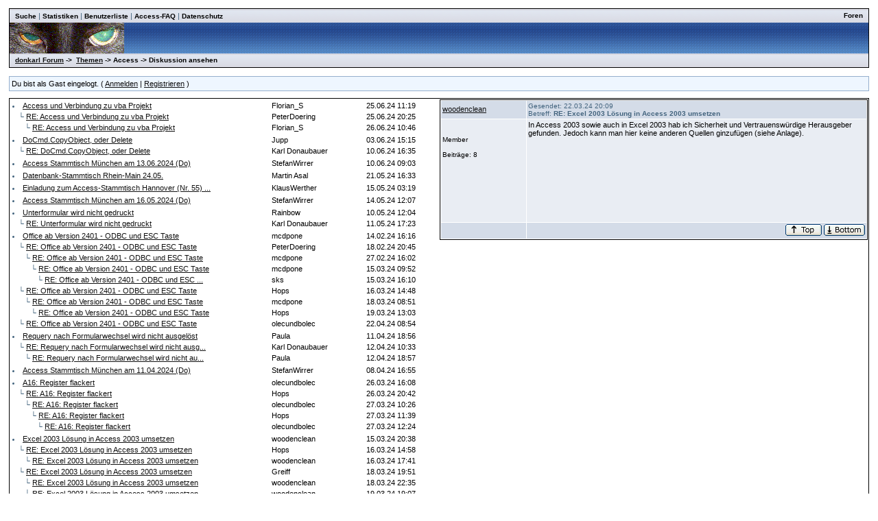

--- FILE ---
content_type: text/html
request_url: https://www.donkarl.com/forum/forums/thread-view.asp?tid=2043&mid=6496
body_size: 4861
content:
<!DOCTYPE html PUBLIC "-//W3C//DTD HTML 4.01 Transitional//EN">
<html><head>
<meta http-equiv="content-type" content="text-html; charset=utf-8">
<title>Diskussion - Excel 2003 Lösung in Access 2003 umsetzen</title>
<script type='text/javascript'>function updateCookie() {
  sThreadViewMode = document.container.DisplayType.options[document.container.DisplayType.selectedIndex].value;
  document.cookie = "ThreadViewMode=" + sThreadViewMode + "; path=/;";
  NewURL = document.location.pathname + "?tid=2043&DisplayType=" + sThreadViewMode + "&setCookie=1";
  window.location = NewURL;
}</script>

<link rel='stylesheet' href='/forum/templates/donkarl1/template.css' type='text/css'>

<style type='text/css'>.messagecellheader{background-image:url('/forum/templates/donkarl1/images/common/messagecellheader-background.gif');background-repeat:repeat-x; background-position:top; height:24px;}
.messagecellfooter{background-image:url('/forum/templates/donkarl1/images/common/messagecellfooter-background.gif'); background-position: bottom; background-repeat:repeat-all; height:5px;}
.messagecellheader2{background-image:url('/forum/templates/donkarl1/images/common/messagecellheader2-background.gif'); background-position: top; background-repeat:repeat-x; height:20px;}
.messagecellheader3{background-image:url('/forum/templates/donkarl1/images/common/messagecellheader3-background.gif'); background-position: top; background-repeat:repeat-x; height:20px;}
.bbstextbox{background-position: left top; background-image:url('/forum/templates/donkarl1/images/common/cell-background.gif'); background-repeat:no-repeat; background-attachment:fixed;}
.bbseditbox{background-position: left top; background-image:url('/forum/templates/donkarl1/images/common/cell-background.gif'); background-repeat:no-repeat; background-attachment:fixed;}
.navbar{ border:1px groove #000000; background-color: #333399;FONT-SIZE: 13px;FONT-WEIGHT: bold; color:#FFFFFF; padding-left:4px; padding-right:4px; padding-top:1px; padding-bottom:1px;background-image:url('/forum/templates/donkarl1/images/common/navbar-background.gif'); background-repeat:repeat-x;}
.logoright{background-image:url('/forum/templates/donkarl1/images/common/logo-right.gif');background-repeat:repeat-x; background-position:top; height:40px;}
</style>
<script type='text/javascript'>
<!--
function formSubmit(submitted)
{
 if(submitted=="1")
 {
  msgform.Submit.disabled=true;
 }
}
//-->
</script></head><body>
<br/><table class='bbstable' align='center' border='0' cellspacing='0' cellpadding='0' width='98%'>
<tr><td class='messagecellheader3'><table width='100%' border='0' cellspacing='0' cellpadding='0'><tr><td><a class='headerbarlink' href='/forum/search/query.asp?collapsethreads=1'>Suche</a>
 | <a class='headerbarlink' href='/forum/statistics/post-stats.asp'>Statistiken</a>
 | <a class='headerbarlink' href='/forum/statistics/user-listing.asp'>Benutzerliste</a>
 | <a class='headerbarlink' target='_blank' href='http://www.donkarl.com'>Access-FAQ</a>
 | <a class='headerbarlink' target='_blank' href='http://www.donkarl.com/dataprot_de.htm'>Datenschutz</a>
</td><td align='right'><a class='headerbarlink' href='/forum/category-view.asp'>Foren</a>
</td></tr></table></td></tr><tr><td class='logoright'><a class='homelink' href='http://www.donkarl.com'><img align='middle' src='/forum/templates/donkarl1/images/common/logo.gif' alt='donkarl Forum' border='0'></a></td></tr>
<tr><td><table width='100%' cellspacing='0' cellpadding='0'><tr><td class='messagecellheader3'><a href='/forum/category-view.asp'>donkarl Forum</a> -> &nbsp;<a href='/forum/category-view.asp?showall=true'>Themen</a> -> Access -> Diskussion ansehen</td><td class='messagecellheader3' align='right'></td></tr></table></td></tr>
</table><br/><table class='headercontrolboxborder' align='center' border='0' cellspacing='0' cellpadding='0' width='98%'>
<tr><td class='headercontrolbox'>Du bist als Gast eingelogt. ( <a href='/forum/logon.asp'>Anmelden</a> |  <a href='/forum/register.asp'>Registrieren</a> )</td></tr></table>
<table align='center' width='98%'><tr><td></td><td class='smalltext' align='right' valign='bottom'></td></tr><tr><td nowrap align='left' valign='bottom'></td></tr></table><table class='bbstable' cellspacing='0' align='center' width='98%'><tr><td width='50%' valign='top'><div style='height:580px;overflow:auto;'><table width='100%'><tr><td width='61%'><li><a class='threadlink' href='thread-view.asp?tid=2060&mid=6530#M6530'>Access und Verbindung zu vba Projekt</a> </td><td width='22%'><font color='#000000'>Florian_S</font></td><td width='17%'><font color='#000000'>25.06.24  11:19</font>
</td></tr><tr><td width='61%'>&nbsp;&nbsp;&nbsp;&#9492; <a class='threadlink' href='thread-view.asp?tid=2060&mid=6531#M6531'>RE: Access und Verbindung zu vba Projekt</a> </td><td width='22%'><font color='#000000'>PeterDoering</font></td><td width='17%'><font color='#000000'>25.06.24  20:25</font>
</td></tr><tr><td width='61%'>&nbsp;&nbsp;&nbsp;&nbsp;&nbsp;&nbsp;&#9492; <a class='threadlink' href='thread-view.asp?tid=2060&mid=6532#M6532'>RE: Access und Verbindung zu vba Projekt</a> </td><td width='22%'><font color='#000000'>Florian_S</font></td><td width='17%'><font color='#000000'>26.06.24  10:46</font>
</td></tr></table><table width='100%'><tr><td width='61%'><li><a class='threadlink' href='thread-view.asp?tid=2055&mid=6515#M6515'>DoCmd.CopyObject,  oder Delete</a> </td><td width='22%'><font color='#000000'>Jupp</font></td><td width='17%'><font color='#000000'>03.06.24  15:15</font>
</td></tr><tr><td width='61%'>&nbsp;&nbsp;&nbsp;&#9492; <a class='threadlink' href='thread-view.asp?tid=2055&mid=6522#M6522'>RE: DoCmd.CopyObject,  oder Delete</a> </td><td width='22%'><font color='#000000'>Karl Donaubauer</font></td><td width='17%'><font color='#000000'>10.06.24  16:35</font>
</td></tr></table><table width='100%'><tr><td width='61%'><li><a class='threadlink' href='thread-view.asp?tid=2057&mid=6521#M6521'>Access Stammtisch München am 13.06.2024 (Do)</a> </td><td width='22%'><font color='#000000'>StefanWirrer</font></td><td width='17%'><font color='#000000'>10.06.24  09:03</font>
</td></tr></table><table width='100%'><tr><td width='61%'><li><a class='threadlink' href='thread-view.asp?tid=2054&mid=6514#M6514'>Datenbank-Stammtisch Rhein-Main 24.05.</a> </td><td width='22%'><font color='#000000'>Martin Asal</font></td><td width='17%'><font color='#000000'>21.05.24  16:33</font>
</td></tr></table><table width='100%'><tr><td width='61%'><li><a class='threadlink' href='thread-view.asp?tid=2053&mid=6513#M6513'>Einladung zum Access-Stammtisch Hannover (Nr. 55) ...</a> </td><td width='22%'><font color='#000000'>KlausWerther</font></td><td width='17%'><font color='#000000'>15.05.24  03:19</font>
</td></tr></table><table width='100%'><tr><td width='61%'><li><a class='threadlink' href='thread-view.asp?tid=2052&mid=6512#M6512'>Access Stammtisch München am 16.05.2024 (Do)</a> </td><td width='22%'><font color='#000000'>StefanWirrer</font></td><td width='17%'><font color='#000000'>14.05.24  12:07</font>
</td></tr></table><table width='100%'><tr><td width='61%'><li><a class='threadlink' href='thread-view.asp?tid=2051&mid=6510#M6510'>Unterformular wird nicht gedruckt</a> </td><td width='22%'><font color='#000000'>Rainbow</font></td><td width='17%'><font color='#000000'>10.05.24  12:04</font>
</td></tr><tr><td width='61%'>&nbsp;&nbsp;&nbsp;&#9492; <a class='threadlink' href='thread-view.asp?tid=2051&mid=6511#M6511'>RE: Unterformular wird nicht gedruckt</a> </td><td width='22%'><font color='#000000'>Karl Donaubauer</font></td><td width='17%'><font color='#000000'>11.05.24  17:23</font>
</td></tr></table><table width='100%'><tr><td width='61%'><li><a class='threadlink' href='thread-view.asp?tid=2033&mid=6411#M6411'>Office ab Version 2401 - ODBC und ESC Taste</a> </td><td width='22%'><font color='#000000'>mcdpone</font></td><td width='17%'><font color='#000000'>14.02.24  16:16</font>
</td></tr><tr><td width='61%'>&nbsp;&nbsp;&nbsp;&#9492; <a class='threadlink' href='thread-view.asp?tid=2033&mid=6413#M6413'>RE: Office ab Version 2401 - ODBC und ESC Taste</a> </td><td width='22%'><font color='#000000'>PeterDoering</font></td><td width='17%'><font color='#000000'>18.02.24  20:45</font>
</td></tr><tr><td width='61%'>&nbsp;&nbsp;&nbsp;&nbsp;&nbsp;&nbsp;&#9492; <a class='threadlink' href='thread-view.asp?tid=2033&mid=6441#M6441'>RE: Office ab Version 2401 - ODBC und ESC Taste</a> </td><td width='22%'><font color='#000000'>mcdpone</font></td><td width='17%'><font color='#000000'>27.02.24  16:02</font>
</td></tr><tr><td width='61%'>&nbsp;&nbsp;&nbsp;&nbsp;&nbsp;&nbsp;&nbsp;&nbsp;&nbsp;&#9492; <a class='threadlink' href='thread-view.asp?tid=2033&mid=6466#M6466'>RE: Office ab Version 2401 - ODBC und ESC Taste</a> </td><td width='22%'><font color='#000000'>mcdpone</font></td><td width='17%'><font color='#000000'>15.03.24  09:52</font>
</td></tr><tr><td width='61%'>&nbsp;&nbsp;&nbsp;&nbsp;&nbsp;&nbsp;&nbsp;&nbsp;&nbsp;&nbsp;&nbsp;&nbsp;&#9492; <a class='threadlink' href='thread-view.asp?tid=2033&mid=6467#M6467'>RE: Office ab Version 2401 - ODBC und ESC ...</a> </td><td width='22%'><font color='#000000'>sks</font></td><td width='17%'><font color='#000000'>15.03.24  16:10</font>
</td></tr><tr><td width='61%'>&nbsp;&nbsp;&nbsp;&#9492; <a class='threadlink' href='thread-view.asp?tid=2033&mid=6470#M6470'>RE: Office ab Version 2401 - ODBC und ESC Taste</a> </td><td width='22%'><font color='#000000'>Hops</font></td><td width='17%'><font color='#000000'>16.03.24  14:48</font>
</td></tr><tr><td width='61%'>&nbsp;&nbsp;&nbsp;&nbsp;&nbsp;&nbsp;&#9492; <a class='threadlink' href='thread-view.asp?tid=2033&mid=6476#M6476'>RE: Office ab Version 2401 - ODBC und ESC Taste</a> </td><td width='22%'><font color='#000000'>mcdpone</font></td><td width='17%'><font color='#000000'>18.03.24  08:51</font>
</td></tr><tr><td width='61%'>&nbsp;&nbsp;&nbsp;&nbsp;&nbsp;&nbsp;&nbsp;&nbsp;&nbsp;&#9492; <a class='threadlink' href='thread-view.asp?tid=2033&mid=6483#M6483'>RE: Office ab Version 2401 - ODBC und ESC Taste</a> </td><td width='22%'><font color='#000000'>Hops</font></td><td width='17%'><font color='#000000'>19.03.24  13:03</font>
</td></tr><tr><td width='61%'>&nbsp;&nbsp;&nbsp;&#9492; <a class='threadlink' href='thread-view.asp?tid=2033&mid=6508#M6508'>RE: Office ab Version 2401 - ODBC und ESC Taste</a> </td><td width='22%'><font color='#000000'>olecundbolec</font></td><td width='17%'><font color='#000000'>22.04.24  08:54</font>
</td></tr></table><table width='100%'><tr><td width='61%'><li><a class='threadlink' href='thread-view.asp?tid=2049&mid=6505#M6505'>Requery nach Formularwechsel wird nicht ausgelöst</a> </td><td width='22%'><font color='#000000'>Paula</font></td><td width='17%'><font color='#000000'>11.04.24  18:56</font>
</td></tr><tr><td width='61%'>&nbsp;&nbsp;&nbsp;&#9492; <a class='threadlink' href='thread-view.asp?tid=2049&mid=6506#M6506'>RE: Requery nach Formularwechsel wird nicht ausg...</a> </td><td width='22%'><font color='#000000'>Karl Donaubauer</font></td><td width='17%'><font color='#000000'>12.04.24  10:33</font>
</td></tr><tr><td width='61%'>&nbsp;&nbsp;&nbsp;&nbsp;&nbsp;&nbsp;&#9492; <a class='threadlink' href='thread-view.asp?tid=2049&mid=6507#M6507'>RE: Requery nach Formularwechsel wird nicht au...</a> </td><td width='22%'><font color='#000000'>Paula</font></td><td width='17%'><font color='#000000'>12.04.24  18:57</font>
</td></tr></table><table width='100%'><tr><td width='61%'><li><a class='threadlink' href='thread-view.asp?tid=2048&mid=6504#M6504'>Access Stammtisch München am 11.04.2024 (Do)</a> </td><td width='22%'><font color='#000000'>StefanWirrer</font></td><td width='17%'><font color='#000000'>08.04.24  16:55</font>
</td></tr></table><table width='100%'><tr><td width='61%'><li><a class='threadlink' href='thread-view.asp?tid=2047&mid=6499#M6499'>A16: Register flackert</a> </td><td width='22%'><font color='#000000'>olecundbolec</font></td><td width='17%'><font color='#000000'>26.03.24  16:08</font>
</td></tr><tr><td width='61%'>&nbsp;&nbsp;&nbsp;&#9492; <a class='threadlink' href='thread-view.asp?tid=2047&mid=6500#M6500'>RE: A16: Register flackert</a> </td><td width='22%'><font color='#000000'>Hops</font></td><td width='17%'><font color='#000000'>26.03.24  20:42</font>
</td></tr><tr><td width='61%'>&nbsp;&nbsp;&nbsp;&nbsp;&nbsp;&nbsp;&#9492; <a class='threadlink' href='thread-view.asp?tid=2047&mid=6501#M6501'>RE: A16: Register flackert</a> </td><td width='22%'><font color='#000000'>olecundbolec</font></td><td width='17%'><font color='#000000'>27.03.24  10:26</font>
</td></tr><tr><td width='61%'>&nbsp;&nbsp;&nbsp;&nbsp;&nbsp;&nbsp;&nbsp;&nbsp;&nbsp;&#9492; <a class='threadlink' href='thread-view.asp?tid=2047&mid=6502#M6502'>RE: A16: Register flackert</a> </td><td width='22%'><font color='#000000'>Hops</font></td><td width='17%'><font color='#000000'>27.03.24  11:39</font>
</td></tr><tr><td width='61%'>&nbsp;&nbsp;&nbsp;&nbsp;&nbsp;&nbsp;&nbsp;&nbsp;&nbsp;&nbsp;&nbsp;&nbsp;&#9492; <a class='threadlink' href='thread-view.asp?tid=2047&mid=6503#M6503'>RE: A16: Register flackert</a> </td><td width='22%'><font color='#000000'>olecundbolec</font></td><td width='17%'><font color='#000000'>27.03.24  12:24</font>
</td></tr></table><table width='100%'><tr><td width='61%'><li><a class='threadlink' href='thread-view.asp?tid=2043&mid=6468#M6468'>Excel 2003 Lösung in Access 2003 umsetzen</a> </td><td width='22%'><font color='#000000'>woodenclean</font></td><td width='17%'><font color='#000000'>15.03.24  20:38</font>
</td></tr><tr><td width='61%'>&nbsp;&nbsp;&nbsp;&#9492; <a class='threadlink' href='thread-view.asp?tid=2043&mid=6471#M6471'>RE: Excel 2003 Lösung in Access 2003 umsetzen</a> </td><td width='22%'><font color='#000000'>Hops</font></td><td width='17%'><font color='#000000'>16.03.24  14:58</font>
</td></tr><tr><td width='61%'>&nbsp;&nbsp;&nbsp;&nbsp;&nbsp;&nbsp;&#9492; <a class='threadlink' href='thread-view.asp?tid=2043&mid=6472#M6472'>RE: Excel 2003 Lösung in Access 2003 umsetzen</a> </td><td width='22%'><font color='#000000'>woodenclean</font></td><td width='17%'><font color='#000000'>16.03.24  17:41</font>
</td></tr><tr><td width='61%'>&nbsp;&nbsp;&nbsp;&#9492; <a class='threadlink' href='thread-view.asp?tid=2043&mid=6479#M6479'>RE: Excel 2003 Lösung in Access 2003 umsetzen</a> </td><td width='22%'><font color='#000000'>Greiff</font></td><td width='17%'><font color='#000000'>18.03.24  19:51</font>
</td></tr><tr><td width='61%'>&nbsp;&nbsp;&nbsp;&nbsp;&nbsp;&nbsp;&#9492; <a class='threadlink' href='thread-view.asp?tid=2043&mid=6482#M6482'>RE: Excel 2003 Lösung in Access 2003 umsetzen</a> </td><td width='22%'><font color='#000000'>woodenclean</font></td><td width='17%'><font color='#000000'>18.03.24  22:35</font>
</td></tr><tr><td width='61%'>&nbsp;&nbsp;&nbsp;&nbsp;&nbsp;&nbsp;&#9492; <a class='threadlink' href='thread-view.asp?tid=2043&mid=6485#M6485'>RE: Excel 2003 Lösung in Access 2003 umsetzen</a> </td><td width='22%'><font color='#000000'>woodenclean</font></td><td width='17%'><font color='#000000'>19.03.24  19:07</font>
</td></tr><tr><td width='61%'>&nbsp;&nbsp;&nbsp;&nbsp;&nbsp;&nbsp;&#9492; <a class='threadlink' href='thread-view.asp?tid=2043&mid=6486#M6486'>RE: Excel 2003 Lösung in Access 2003 umsetzen</a> </td><td width='22%'><font color='#000000'>woodenclean</font></td><td width='17%'><font color='#000000'>21.03.24  10:30</font>
</td></tr><tr><td width='61%'>&nbsp;&nbsp;&nbsp;&nbsp;&nbsp;&nbsp;&nbsp;&nbsp;&nbsp;&#9492; <a class='threadlink' href='thread-view.asp?tid=2043&mid=6492#M6492'>RE: Excel 2003 Lösung in Access 2003 umsetzen</a> </td><td width='22%'><font color='#000000'>Greiff</font></td><td width='17%'><font color='#000000'>21.03.24  18:25</font>
</td></tr><tr><td width='61%'>&nbsp;&nbsp;&nbsp;&nbsp;&nbsp;&nbsp;&nbsp;&nbsp;&nbsp;&nbsp;&nbsp;&nbsp;&#9492; <a class='threadlink' href='thread-view.asp?tid=2043&mid=6494#M6494'>RE: Excel 2003 Lösung in Access 2003 umsetzen</a> </td><td width='22%'><font color='#000000'>woodenclean</font></td><td width='17%'><font color='#000000'>22.03.24  19:56</font>
</td></tr><tr><td width='61%'>&nbsp;&nbsp;&nbsp;&nbsp;&nbsp;&nbsp;&nbsp;&nbsp;&nbsp;&nbsp;&nbsp;&nbsp;&#9492; <a class='threadlink' href='thread-view.asp?tid=2043&mid=6496#M6496'><b>RE: Excel 2003 Lösung in Access 2003 um...</a> </td><td width='22%'><b><font color='#000000'>woodenclean</font></b></td><td width='17%'><b><font color='#000000'>22.03.24  20:09</font></b>
</td></tr><tr><td width='61%'>&nbsp;&nbsp;&nbsp;&nbsp;&nbsp;&nbsp;&nbsp;&nbsp;&nbsp;&nbsp;&nbsp;&nbsp;&nbsp;&nbsp;&nbsp;&#9492; <a class='threadlink' href='thread-view.asp?tid=2043&mid=6498#M6498'>RE: Excel 2003 Lösung in Access 2003 umsetzen</a> </td><td width='22%'><font color='#000000'>woodenclean</font></td><td width='17%'><font color='#000000'>22.03.24  20:14</font>
</td></tr></table><table width='100%'><tr><td width='61%'><li><a class='threadlink' href='thread-view.asp?tid=2042&mid=6461#M6461'>seltsames Netzwerkproblem</a> </td><td width='22%'><font color='#000000'>Mario Nestelberger</font></td><td width='17%'><font color='#000000'>14.03.24  13:16</font>
</td></tr><tr><td width='61%'>&nbsp;&nbsp;&nbsp;&#9492; <a class='threadlink' href='thread-view.asp?tid=2042&mid=6493#M6493'>RE: seltsames Netzwerkproblem</a> </td><td width='22%'><font color='#000000'>ComputerVersteher</font></td><td width='17%'><font color='#000000'>22.03.24  19:26</font>
</td></tr></table><table width='100%'><tr><td width='61%'><li><a class='threadlink' href='thread-view.asp?tid=2046&mid=6487#M6487'>Tabellenverknüfungsmanager Access 2021</a> </td><td width='22%'><font color='#000000'>Ulrich63</font></td><td width='17%'><font color='#000000'>21.03.24  11:30</font>
</td></tr><tr><td width='61%'>&nbsp;&nbsp;&nbsp;&#9492; <a class='threadlink' href='thread-view.asp?tid=2046&mid=6488#M6488'>RE: Tabellenverknüfungsmanager Access 2021</a> </td><td width='22%'><font color='#000000'>Hops</font></td><td width='17%'><font color='#000000'>21.03.24  13:39</font>
</td></tr><tr><td width='61%'>&nbsp;&nbsp;&nbsp;&nbsp;&nbsp;&nbsp;&#9492; <a class='threadlink' href='thread-view.asp?tid=2046&mid=6489#M6489'>RE: Tabellenverknüfungsmanager Access 2021</a> </td><td width='22%'><font color='#000000'>Ulrich63</font></td><td width='17%'><font color='#000000'>21.03.24  14:16</font>
</td></tr><tr><td width='61%'>&nbsp;&nbsp;&nbsp;&nbsp;&nbsp;&nbsp;&nbsp;&nbsp;&nbsp;&#9492; <a class='threadlink' href='thread-view.asp?tid=2046&mid=6490#M6490'>RE: Tabellenverknüfungsmanager Access 2021</a> </td><td width='22%'><font color='#000000'>Hops</font></td><td width='17%'><font color='#000000'>21.03.24  17:53</font>
</td></tr></table><table width='100%'><tr><td width='61%'><li><a class='threadlink' href='thread-view.asp?tid=2044&mid=6469#M6469'>Abfrage über mehrere Tabellen</a> </td><td width='22%'><font color='#000000'>gsaccess</font></td><td width='17%'><font color='#000000'>16.03.24  12:05</font>
</td></tr><tr><td width='61%'>&nbsp;&nbsp;&nbsp;&#9492; <a class='threadlink' href='thread-view.asp?tid=2044&mid=6474#M6474'>RE: Abfrage über mehrere Tabellen</a> </td><td width='22%'><font color='#000000'>gsaccess</font></td><td width='17%'><font color='#000000'>17.03.24  11:50</font>
</td></tr><tr><td width='61%'>&nbsp;&nbsp;&nbsp;&nbsp;&nbsp;&nbsp;&#9492; <a class='threadlink' href='thread-view.asp?tid=2044&mid=6477#M6477'>RE: Abfrage über mehrere Tabellen</a> </td><td width='22%'><font color='#000000'>mcdpone</font></td><td width='17%'><font color='#000000'>18.03.24  09:13</font>
</td></tr><tr><td width='61%'>&nbsp;&nbsp;&nbsp;&#9492; <a class='threadlink' href='thread-view.asp?tid=2044&mid=6484#M6484'>RE: Abfrage über mehrere Tabellen</a> </td><td width='22%'><font color='#000000'>Hops</font></td><td width='17%'><font color='#000000'>19.03.24  13:26</font>
</td></tr></table></td><td width='50%' valign='top'><div style='height:580px;overflow:auto;'><table width='100%' class='bbstable' cellspacing='1'><tr><td class='messageheader'><a href='/forum/view-profile.asp?action=view&amp;uid=1240'>woodenclean</a><br/><img src='/forum/images/spacer.gif' height='1' width='120' alt=''></td><td class='messageheader' nowrap width='100%'><table cellpadding='0' cellspacing='0' width='100%'><tr><td><a name='M6496'></a> <span class='smalltext'>Gesendet: 22.03.24  20:09<br/>Betreff: <b>RE: Excel 2003 Lösung in Access 2003 umsetzen</b></span></td><td align='right' class='smalltext' nowrap></td></tr></table></td></tr><tr><td valign='top' height='150' class='messagemiddle'><span class='smalltext'><br/><br/>Member<br/><br/>Beiträge: 8<br/><br/></span></td><td valign='top' class='messagemiddle'>In Access 2003 sowie auch in Excel 2003 hab ich Sicherheit und Vertrauenswürdige Herausgeber gefunden. Jedoch kann man hier keine anderen Quellen ginzufügen <b></b>(siehe Anlage<b></b>).</td></tr><tr><td class='messagefooter' style='height:20px'> </td><td nowrap class='messagefooter'><table cellpadding='0' cellspacing='0' width='100%'><tr><td nowrap></td><td align='right'> <a href='#top'><img src='/forum/templates/donkarl1/images/common/localized/message-top.gif' alt='Top of the page' border='0'></a> <a href='#bottom'><img src='/forum/templates/donkarl1/images/common/localized/message-bottom.gif' alt='Bottom of the page' border='0'></a> </td></tr></table></td></tr></table><br/><br/></td></tr></table></td></tr></table><table align='center' width='98%'><tr><td width='50%' nowrap valign='top' align='left'>Seite:  <a href='thread-view.asp?fid=2&amp;bookmark=1&amp;displaytype=threaded'><</a>  <a href='thread-view.asp?fid=2&amp;bookmark=1&amp;displaytype=threaded'>1</a>  <a href='thread-view.asp?fid=2&amp;bookmark=16&amp;displaytype=threaded'>2</a>  <a href='thread-view.asp?fid=2&amp;bookmark=31&amp;displaytype=threaded'>3</a>  <a href='thread-view.asp?fid=2&amp;bookmark=46&amp;displaytype=threaded'>4</a>  <a href='thread-view.asp?fid=2&amp;bookmark=61&amp;displaytype=threaded'>5</a>  <a href='thread-view.asp?fid=2&amp;bookmark=76&amp;displaytype=threaded'>6</a>  7  <a href='thread-view.asp?fid=2&amp;bookmark=106&amp;displaytype=threaded'>8</a>  <a href='thread-view.asp?fid=2&amp;bookmark=121&amp;displaytype=threaded'>9</a>  <a href='thread-view.asp?fid=2&amp;bookmark=136&amp;displaytype=threaded'>10</a>  <a href='thread-view.asp?fid=2&amp;bookmark=151&amp;displaytype=threaded'>11</a>  <a href='thread-view.asp?fid=2&amp;bookmark=166&amp;displaytype=threaded'>12</a>  <a href='thread-view.asp?fid=2&amp;bookmark=181&amp;displaytype=threaded'>13</a>  ...  <a href='thread-view.asp?fid=2&amp;bookmark=1456&amp;displaytype=threaded'>></a> <br/></td><td nowrap valign='top' align='left'></td></tr></table><table width='98%' align='center'><tr><td align='left' valign='top'><a href='/forum/search/query.asp?fid=2'>Suche in diesem Forum</a><br/><a href='printer-friendly.asp?tid=2043&amp;mid=6496'>Druckfreundliche Version</a><br/></td><td align='right'></td></tr></table><a name='bottom'></a><table width='98%' align='center' cellspacing='0' cellpadding='0'><tr><td class='smalltext'>(<a href='/forum/delete-cookies.asp'>Alle Cookies von dieser Seite löschen.</a>)</td><td align='right' class='smalltext'></td></tr><tr><td colspan='2' class='error'></td></tr></table></body></html>